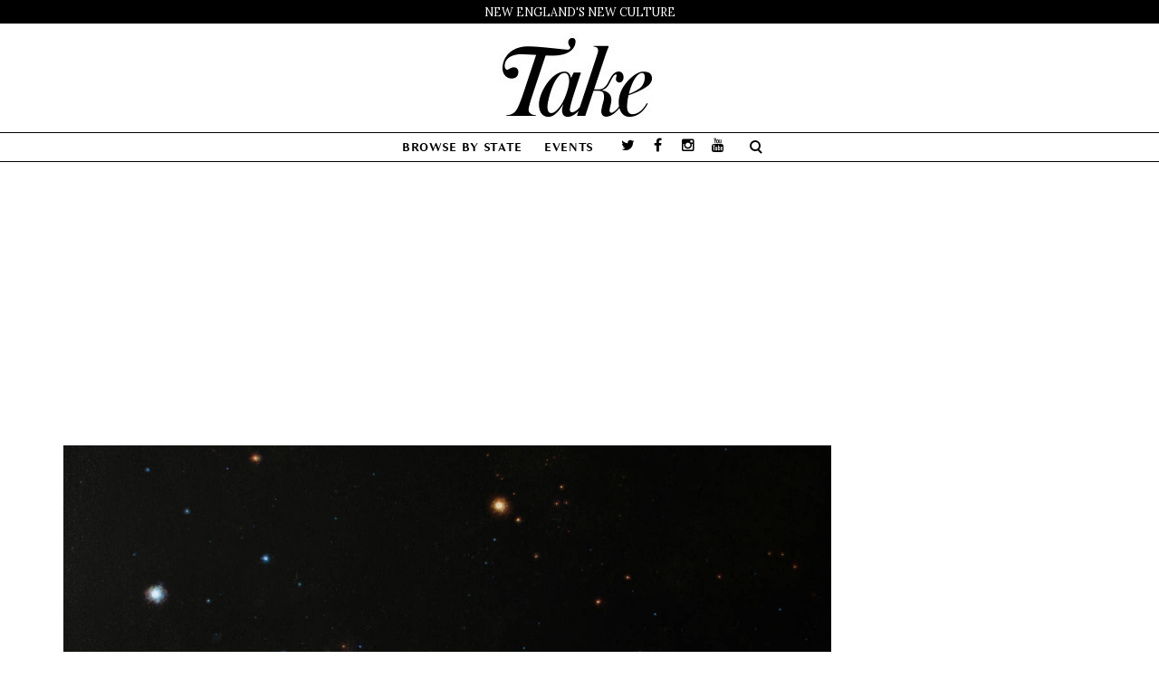

--- FILE ---
content_type: text/html; charset=UTF-8
request_url: https://thetakemagazine.com/jason-werner-artist/
body_size: 11829
content:
<!DOCTYPE html>
<html lang="en-US" xmlns:fb="http://ogp.me/ns/fb#" xmlns:addthis="http://www.addthis.com/help/api-spec"  prefix="og: http://ogp.me/ns#">
    <head>
        <meta charset="UTF-8" />
        <title>Jason Werner: Hartford&#039;s Star Painter | Take Magazine</title>
        <meta content="width=device-width, initial-scale=1.0" name="viewport">
        <meta name="p:domain_verify" content="55249c5e8d32c0a1a231422ccf049b68" />
        <meta property="fb:pages" content="264183836954111" />
        <link rel="pingback" href="https://thetakemagazine.com/xmlrpc.php" />			
			<!-- Facebook Pixel Code -->
			<script>
			!function(f,b,e,v,n,t,s){if(f.fbq)return;n=f.fbq=function(){n.callMethod?
			n.callMethod.apply(n,arguments):n.queue.push(arguments)};if(!f._fbq)f._fbq=n;
			n.push=n;n.loaded=!0;n.version='2.0';n.queue=[];t=b.createElement(e);t.async=!0;
			t.src=v;s=b.getElementsByTagName(e)[0];s.parentNode.insertBefore(t,s)}(window,
			document,'script','https://connect.facebook.net/en_US/fbevents.js');
								fbq('init', '107219599976407');
						
			fbq('track', 'PageView');
			</script>
			<noscript><img height="1" width="1" style="display:none"
			src="https://www.facebook.com/tr?id=107219599976407&ev=PageView&noscript=1"
			/></noscript>
			<!-- DO NOT MODIFY -->
			<!-- End Facebook Pixel Code -->
			
			
<!-- This site is optimized with the Yoast SEO plugin v3.3.4 - https://yoast.com/wordpress/plugins/seo/ -->
<meta name="description" content="Influenced by transcendentalists and Carl Sagan, Connecticut artist Jason Werner creates immersive paintings of the night sky."/>
<meta name="robots" content="noodp"/>
<link rel="canonical" href="https://thetakemagazine.com/jason-werner-artist/" />
<meta property="og:locale" content="en_US" />
<meta property="og:type" content="article" />
<meta property="og:title" content="Jason Werner: Hartford&#039;s Star Painter | Take Magazine" />
<meta property="og:description" content="Influenced by transcendentalists and Carl Sagan, Connecticut artist Jason Werner creates immersive paintings of the night sky." />
<meta property="og:url" content="https://thetakemagazine.com/jason-werner-artist/" />
<meta property="og:site_name" content="Take Magazine" />
<meta property="article:publisher" content="https://www.facebook.com/thetakemagazine/" />
<meta property="article:tag" content="EBK Gallery" />
<meta property="article:tag" content="Hartford Connecticut" />
<meta property="article:tag" content="Hubble Space telescope" />
<meta property="article:tag" content="Jason Werner" />
<meta property="article:tag" content="John Boudreau" />
<meta property="article:section" content="Connecticut" />
<meta property="article:published_time" content="2017-07-11T07:04:08-05:00" />
<meta property="article:modified_time" content="2017-07-06T14:09:15-05:00" />
<meta property="og:updated_time" content="2017-07-06T14:09:15-05:00" />
<meta property="og:image" content="https://thetakemagazine.com/wp-content/uploads/2017/06/resized.werner-starfield-4-detail.jpg" />
<meta property="og:image:width" content="1200" />
<meta property="og:image:height" content="800" />
<meta name="twitter:card" content="summary_large_image" />
<meta name="twitter:description" content="Influenced by transcendentalists and Carl Sagan, Connecticut artist Jason Werner creates immersive paintings of the night sky." />
<meta name="twitter:title" content="Jason Werner: Hartford&#039;s Star Painter | Take Magazine" />
<meta name="twitter:site" content="@takemagazine" />
<meta name="twitter:image" content="https://thetakemagazine.com/wp-content/uploads/2017/06/resized.werner-starfield-4-detail.jpg" />
<meta name="twitter:creator" content="@takemagazine" />
<!-- / Yoast SEO plugin. -->

<link rel='dns-prefetch' href='//s7.addthis.com' />
<link rel='dns-prefetch' href='//s.w.org' />
<link rel="alternate" type="application/rss+xml" title="Take Magazine &raquo; Feed" href="https://thetakemagazine.com/feed/" />
<link rel="alternate" type="application/rss+xml" title="Take Magazine &raquo; Comments Feed" href="https://thetakemagazine.com/comments/feed/" />
<link rel="alternate" type="application/rss+xml" title="Take Magazine &raquo; Hartford&#8217;s Star Painter Comments Feed" href="https://thetakemagazine.com/jason-werner-artist/feed/" />
		<script type="text/javascript">
			window._wpemojiSettings = {"baseUrl":"https:\/\/s.w.org\/images\/core\/emoji\/11\/72x72\/","ext":".png","svgUrl":"https:\/\/s.w.org\/images\/core\/emoji\/11\/svg\/","svgExt":".svg","source":{"concatemoji":"https:\/\/thetakemagazine.com\/wp-includes\/js\/wp-emoji-release.min.js"}};
			!function(e,a,t){var n,r,o,i=a.createElement("canvas"),p=i.getContext&&i.getContext("2d");function s(e,t){var a=String.fromCharCode;p.clearRect(0,0,i.width,i.height),p.fillText(a.apply(this,e),0,0);e=i.toDataURL();return p.clearRect(0,0,i.width,i.height),p.fillText(a.apply(this,t),0,0),e===i.toDataURL()}function c(e){var t=a.createElement("script");t.src=e,t.defer=t.type="text/javascript",a.getElementsByTagName("head")[0].appendChild(t)}for(o=Array("flag","emoji"),t.supports={everything:!0,everythingExceptFlag:!0},r=0;r<o.length;r++)t.supports[o[r]]=function(e){if(!p||!p.fillText)return!1;switch(p.textBaseline="top",p.font="600 32px Arial",e){case"flag":return s([55356,56826,55356,56819],[55356,56826,8203,55356,56819])?!1:!s([55356,57332,56128,56423,56128,56418,56128,56421,56128,56430,56128,56423,56128,56447],[55356,57332,8203,56128,56423,8203,56128,56418,8203,56128,56421,8203,56128,56430,8203,56128,56423,8203,56128,56447]);case"emoji":return!s([55358,56760,9792,65039],[55358,56760,8203,9792,65039])}return!1}(o[r]),t.supports.everything=t.supports.everything&&t.supports[o[r]],"flag"!==o[r]&&(t.supports.everythingExceptFlag=t.supports.everythingExceptFlag&&t.supports[o[r]]);t.supports.everythingExceptFlag=t.supports.everythingExceptFlag&&!t.supports.flag,t.DOMReady=!1,t.readyCallback=function(){t.DOMReady=!0},t.supports.everything||(n=function(){t.readyCallback()},a.addEventListener?(a.addEventListener("DOMContentLoaded",n,!1),e.addEventListener("load",n,!1)):(e.attachEvent("onload",n),a.attachEvent("onreadystatechange",function(){"complete"===a.readyState&&t.readyCallback()})),(n=t.source||{}).concatemoji?c(n.concatemoji):n.wpemoji&&n.twemoji&&(c(n.twemoji),c(n.wpemoji)))}(window,document,window._wpemojiSettings);
		</script>
		<style type="text/css">
img.wp-smiley,
img.emoji {
	display: inline !important;
	border: none !important;
	box-shadow: none !important;
	height: 1em !important;
	width: 1em !important;
	margin: 0 .07em !important;
	vertical-align: -0.1em !important;
	background: none !important;
	padding: 0 !important;
}
</style>
<link rel='stylesheet' id='header-0-css'  href='https://thetakemagazine.com/wp-content/mmr/cdfa0cac-1700067479.css' type='text/css' media='all' />
<link rel='stylesheet' id='header-1-css'  href='https://thetakemagazine.com/wp-content/mmr/1f9704eb-1700069838.css' type='text/css' media='all' />
<link rel='stylesheet' id='header-2-css'  href='https://thetakemagazine.com/wp-content/mmr/fbd02545-1700069838.css' type='text/css' media='all' />
<!-- This site uses the Google Analytics by MonsterInsights plugin v5.5 - Universal enabled - https://www.monsterinsights.com/ -->
<script type="text/javascript">
	(function(i,s,o,g,r,a,m){i['GoogleAnalyticsObject']=r;i[r]=i[r]||function(){
		(i[r].q=i[r].q||[]).push(arguments)},i[r].l=1*new Date();a=s.createElement(o),
		m=s.getElementsByTagName(o)[0];a.async=1;a.src=g;m.parentNode.insertBefore(a,m)
	})(window,document,'script','//www.google-analytics.com/analytics.js','__gaTracker');

	__gaTracker('create', 'UA-58350427-1', 'auto');
	__gaTracker('set', 'forceSSL', true);
	__gaTracker('send','pageview');

</script>
<!-- / Google Analytics by MonsterInsights -->
<script type='text/javascript' src='https://thetakemagazine.com/wp-content/mmr/2e400f79-1700069837.js'></script>
<script type='text/javascript' src='https://thetakemagazine.com/wp-content/mmr/b82f24ab-1700069838.js'></script>
<script type='text/javascript'>
/* <![CDATA[ */
var _wpmejsSettings = {"pluginPath":"\/wp-includes\/js\/mediaelement\/","classPrefix":"mejs-","stretching":"responsive"};
/* ]]> */
</script>
<script type='text/javascript' src='https://thetakemagazine.com/wp-content/mmr/2efc05ff-1700069838.js'></script>
<link rel='https://api.w.org/' href='https://thetakemagazine.com/wp-json/' />
<link rel="EditURI" type="application/rsd+xml" title="RSD" href="https://thetakemagazine.com/xmlrpc.php?rsd" />
<link rel="wlwmanifest" type="application/wlwmanifest+xml" href="https://thetakemagazine.com/wp-includes/wlwmanifest.xml" /> 
<meta name="generator" content="WordPress 4.9.18" />
<link rel='shortlink' href='https://thetakemagazine.com/?p=11312' />
<link rel="alternate" type="application/json+oembed" href="https://thetakemagazine.com/wp-json/oembed/1.0/embed?url=https%3A%2F%2Fthetakemagazine.com%2Fjason-werner-artist%2F" />
<link rel="alternate" type="text/xml+oembed" href="https://thetakemagazine.com/wp-json/oembed/1.0/embed?url=https%3A%2F%2Fthetakemagazine.com%2Fjason-werner-artist%2F&#038;format=xml" />
			<meta property="fb:pages" content="264183836954111" />
			<style type="text/css"></style>		<style type="text/css">.recentcomments a{display:inline !important;padding:0 !important;margin:0 !important;}</style>
		<meta name="generator" content="Powered by Visual Composer - drag and drop page builder for WordPress."/>
<!--[if lte IE 9]><link rel="stylesheet" type="text/css" href="https://thetakemagazine.com/wp-content/plugins/js_composer/assets/css/vc_lte_ie9.min.css" media="screen"><![endif]--><!--[if IE  8]><link rel="stylesheet" type="text/css" href="https://thetakemagazine.com/wp-content/plugins/js_composer/assets/css/vc-ie8.min.css" media="screen"><![endif]--><link rel="amphtml" href="https://thetakemagazine.com/jason-werner-artist/amp/" /><meta name="generator" content="Powered by Slider Revolution 5.2.6 - responsive, Mobile-Friendly Slider Plugin for WordPress with comfortable drag and drop interface." />
<script async='async' src='https://www.googletagservices.com/tag/js/gpt.js'></script>
<script>
  var googletag = googletag || {};
  googletag.cmd = googletag.cmd || [];
</script>

<script>
  googletag.cmd.push(function() {
    googletag.defineSlot('/52147863/subpage970x250', [970, 250], 'div-gpt-ad-1496077968222-0').addService(googletag.pubads());
    googletag.defineSlot('/52147863/subpage300x600', [300, 600], 'div-gpt-ad-1496077968222-1').addService(googletag.pubads());
    googletag.defineSlot('/52147863/subpage300x250', [300, 250], 'div-gpt-ad-1496077968222-2').addService(googletag.pubads());
    googletag.defineSlot('/52147863/subpage300x250-unit2', [300, 250], 'div-gpt-ad-1496077968222-3').addService(googletag.pubads());
    googletag.defineSlot('/52147863/sp-300x250-unit3', [300, 250], 'div-gpt-ad-1496077968222-4').addService(googletag.pubads());
    googletag.pubads().enableSingleRequest();
    googletag.enableServices();
  });
</script>
<link rel="icon" href="https://thetakemagazine.com/wp-content/uploads/2016/07/cropped-TakeFav-2-32x32.png" sizes="32x32" />
<link rel="icon" href="https://thetakemagazine.com/wp-content/uploads/2016/07/cropped-TakeFav-2-192x192.png" sizes="192x192" />
<link rel="apple-touch-icon-precomposed" href="https://thetakemagazine.com/wp-content/uploads/2016/07/cropped-TakeFav-2-180x180.png" />
<meta name="msapplication-TileImage" content="https://thetakemagazine.com/wp-content/uploads/2016/07/cropped-TakeFav-2-270x270.png" />
<link href="//fonts.googleapis.com/css?family=Lora:400,700%7CPlayfair+Display:400%7COverlock:400&amp;subset=latin,latin,latin" rel="stylesheet" type="text/css"><link rel="stylesheet" type="text/css" href="https://thetakemagazine.com/wp-content/uploads/lambda/stack-65.css"><style type="text/css" media="screen">.header-logo-center-menu-below .navbar-brand:hover {
  opacity: 1;
}

div.aligncenter {
    max-width: 100%;
}
div.alignright, div.alignleft {
    max-width: 100%;
}</style><noscript><style type="text/css"> .wpb_animate_when_almost_visible { opacity: 1; }</style></noscript>    </head>
    <body class="post-template-default single single-post postid-11312 single-format-standard custom-background pace-on pace-minimal wpb-js-composer js-comp-ver-4.12 vc_responsive">
        <div class="pace-overlay"></div>
        <div class="top-bar ">
    <div class="container">
        <div class="top top-left">
            <div id="text-11" class="sidebar-widget text-left small-screen-center widget_text"><h3 class="sidebar-header">New England&#8217;s New Culture</h3>			<div class="textwidget">New England's New Culture</div>
		</div>        </div>
        <div class="top top-right">
                    </div>
    </div>
</div>
<div id="masthead" class="menu navbar navbar-static-top header-logo-center-menu-below oxy-mega-menu navbar-not-sticky  text-caps" role="banner">
    <div class="logo-navbar container-logo">
        <div class="container">
            <div class="navbar-header">
                <button type="button" class="navbar-toggle collapsed" data-toggle="collapse" data-target=".main-navbar">
                    <span class="icon-bar"></span>
                    <span class="icon-bar"></span>
                    <span class="icon-bar"></span>
                </button>
                <a href="https://thetakemagazine.com" class="navbar-brand">
            <img src="https://thetakemagazine.com/wp-content/uploads/2016/06/TakeLogoSmaller2.jpg" alt="Take Magazine">
        </a>
                <div class="logo-sidebar">
                                    </div>
            </div>
        </div>
    </div>
    <div class="container">
        <div class="nav-container clearfix">
            <nav class="collapse navbar-collapse main-navbar" role="navigation">
                <div class="menu-container"><ul id="menu-main" class="nav navbar-nav"><li id="menu-item-600" class="menu-item menu-item-type-taxonomy menu-item-object-category menu-item-has-children menu-item-600 dropdown"><a href="#" data-toggle="dropdown" class="dropdown-toggle">Browse by State</a><ul role="menu" class="dropdown-menu dropdown-menu-left">	<li id="menu-item-14447" class="menu-item menu-item-type-taxonomy menu-item-object-category current-post-ancestor current-menu-parent current-post-parent menu-item-14447"><a href="https://thetakemagazine.com/category/connecticut/">Connecticut</a></li>
	<li id="menu-item-14448" class="menu-item menu-item-type-taxonomy menu-item-object-category menu-item-14448"><a href="https://thetakemagazine.com/category/maine/">Maine</a></li>
	<li id="menu-item-14445" class="menu-item menu-item-type-taxonomy menu-item-object-category menu-item-14445"><a href="https://thetakemagazine.com/category/massachusetts/">Massachusetts</a></li>
	<li id="menu-item-14450" class="menu-item menu-item-type-taxonomy menu-item-object-category menu-item-14450"><a href="https://thetakemagazine.com/category/new-hampshire/">New Hampshire</a></li>
	<li id="menu-item-14449" class="menu-item menu-item-type-taxonomy menu-item-object-category menu-item-14449"><a href="https://thetakemagazine.com/category/rhode-island/">Rhode Island</a></li>
	<li id="menu-item-14446" class="menu-item menu-item-type-taxonomy menu-item-object-category menu-item-14446"><a href="https://thetakemagazine.com/category/vermont/">Vermont</a></li>
	<li id="menu-item-14451" class="menu-item menu-item-type-taxonomy menu-item-object-category menu-item-14451"><a href="https://thetakemagazine.com/category/new-england/">New England</a></li>
</ul>
</li>
<li id="menu-item-309" class="menu-item menu-item-type-post_type menu-item-object-page menu-item-309"><a href="https://thetakemagazine.com/events/">Events</a></li>
</ul></div><div class="menu-sidebar">
    <div id="oxywidgetsocial-6" class="sidebar-widget  widget_social"><ul class="unstyled inline social-icons social-simple social-normal"><li><a target="_blank" data-iconcolor="#00acee" href="https://twitter.com/TakeMagazine"><i class="fa fa-twitter"></i></a></li><li><a target="_blank" data-iconcolor="#3b5998" href="https://www.facebook.com/thetakemagazine/"><i class="fa fa-facebook"></i></a></li><li><a target="_blank" data-iconcolor="#634d40" href="https://www.instagram.com/takemagazine/"><i class="fa fa-instagram"></i></a></li><li><a target="_blank" data-iconcolor="#c4302b" href="https://www.youtube.com/c/Thetakemagazine"><i class="fa fa-youtube"></i></a></li></ul></div><div class="sidebar-widget widget_search"><div class="top-search"><form role="search" method="get" id="searchform" action="https://thetakemagazine.com/"><div class="input-group"><input type="text" value="" name="s" id="s" class="form-control" placeholder="Search"/><span class="input-group-btn"><button class="btn btn-primary" type="submit" id="searchsubmit" value="Search"><i class="fa fa-search"></i></button></span></div></form><a class="search-trigger"></a><b class="search-close"></b></div></div></div>
            </nav>
        </div>
    </div>
</div>        <div id="content" role="main">
<div style="text-align: center; margin-top: 20px; " class="theta-desktop-subpage-before-post" id="theta-203276856"><!-- /52147863/subpage970x250 -->
<div id='div-gpt-ad-1496077968222-0' style='height:250px; width:970px; margin:0 auto;'>
<script>
googletag.cmd.push(function() { googletag.display('div-gpt-ad-1496077968222-0'); });
</script>
</div></div><br />
<section class="section  text-normal section-text-no-shadow section-inner-no-shadow section-normal section-opaque" >
    
    <div class="background-overlay grid-overlay-0 " style="background-color: rgba(255,255,255,1);"></div>

    <div class="container container-vertical-default">
        <div class="row vertical-default">
            <header class="blog-header small-screen-center text-normal col-md-12">
    <h1 class="text-left  element-top-20 element-bottom-20 text-normal normal light" data-os-animation="none" data-os-animation-delay="0s" >
    </h1>    
</header>



        </div>
    </div>
</section><section class="section">
    <div class="container">
        <div class="row element-top-50 element-bottom-50">
            <div class="col-md-9 blog-list-layout-normal">
                <article id="post-11312" class="post-11312 post type-post status-publish format-standard has-post-thumbnail hentry category-connecticut tag-ebk-gallery tag-hartford-connecticut tag-hubble-space-telescope tag-jason-werner tag-john-boudreau">
    
            <div class="post-media">
            <div class="figure fade-in text-center figcaption-middle">
    <a href="https://thetakemagazine.com/wp-content/uploads/2017/06/resized.werner-starfield-4-detail.jpg" class="figure-image magnific">
                    <img width="1200" height="800" src="https://thetakemagazine.com/wp-content/uploads/2017/06/resized.werner-starfield-4-detail.jpg" class="attachment-full size-full wp-post-image" alt="Hartford&#8217;s Star Painter" srcset="https://thetakemagazine.com/wp-content/uploads/2017/06/resized.werner-starfield-4-detail.jpg 1200w, https://thetakemagazine.com/wp-content/uploads/2017/06/resized.werner-starfield-4-detail-300x200.jpg 300w, https://thetakemagazine.com/wp-content/uploads/2017/06/resized.werner-starfield-4-detail-768x512.jpg 768w, https://thetakemagazine.com/wp-content/uploads/2017/06/resized.werner-starfield-4-detail-1024x683.jpg 1024w, https://thetakemagazine.com/wp-content/uploads/2017/06/resized.werner-starfield-4-detail-600x400.jpg 600w" sizes="(max-width: 1200px) 100vw, 1200px" />                <div class="figure-overlay">
            <div class="figure-overlay-container">
                <div class="figure-caption">
                    <span class="figure-overlay-icons">
                        <i class="icon-plus"></i>
                    </span>
                </div>
            </div>
        </div>
    </a>
</div>        </div>
    
            <header class="post-head small-screen-center">
            <h1 class="post-title">
            Hartford&#8217;s Star Painter        </h1>
    
            <div class="post-details">
    <span class="post-date">
        <i class="icon-clock"></i>
        July 11, 2017    </span>
    <span class="post-author">
        <i class="icon-head"></i>
                  <a href="https://thetakemagazine.com/author/john-boudreau/" title="Posts by John Boudreau" class="author url fn" rel="author">John Boudreau</a>            </span>
    <span class="post-category">
        <i class="icon-clipboard"></i>
        <a href="https://thetakemagazine.com/category/connecticut/" rel="tag">Connecticut</a>    </span>
</div>
    </header>    
    <div class="post-body">
        <!-- AddThis Share Buttons above via filter on the_content -->
<div class="at-above-post" data-url="https://thetakemagazine.com/jason-werner-artist/" data-title="Hartford&amp;#8217;s Star Painter"></div><p><em>Influenced by transcendentalists and Carl Sagan, Connecticut artist Jason Werner creates immersive paintings of the night sky.</em></p>
<p>In his studio, <a href="http://jasonwernerart.com" onclick="__gaTracker('send', 'event', 'outbound-article', 'http://jasonwernerart.com', 'Jason Werner');" target="_blank" rel="noopener">Jason Werner</a> is surrounded by stars. The walls contain his paintings of the night sky and deep space, subjects that have fascinated the artist for decades. Several of his latest works, entitled <em>Starfield 3-6</em>, were recently displayed at <a href="http://ebkgallery.com/" onclick="__gaTracker('send', 'event', 'outbound-article', 'http://ebkgallery.com/', 'EBK Gallery');" target="_blank" rel="noopener">EBK Gallery</a> in Hartford.</p>
<p>Werner has been drawing since a young age. From the beginning, he says, “the simple act of making black dots on white paper was fascinating to me.” Transfixed by deep field images from the <a href="http://hubblesite.org/" onclick="__gaTracker('send', 'event', 'outbound-article', 'http://hubblesite.org/', 'Hubble Space telescope');" target="_blank" rel="noopener">Hubble Space telescope</a>, he has worked to capture scenes at the furthest limit of human perception. Like the those images, his Starfield paintings at first seem deceptively simple: points of color on a dark background.</p>
<p>Yet it is immediately apparent that these works aren’t meant to reproduce photographs. These large, mesmerizing canvases possess an incredible depth of field and a subtle variance in color. More than simple documents of far-off places, they are human creations that capture a sense of wonder.</p>
<div id="attachment_11315" style="width: 1210px" class="wp-caption alignnone"><img class="size-full wp-image-11315" src="https://thetakemagazine.com/wp-content/uploads/2017/06/resized.werner-starfield-opening-2.jpg" alt="EBK Gallery owner Eric SSS with Jason Werner, Starfield series" width="1200" height="800" srcset="https://thetakemagazine.com/wp-content/uploads/2017/06/resized.werner-starfield-opening-2.jpg 1200w, https://thetakemagazine.com/wp-content/uploads/2017/06/resized.werner-starfield-opening-2-300x200.jpg 300w, https://thetakemagazine.com/wp-content/uploads/2017/06/resized.werner-starfield-opening-2-768x512.jpg 768w, https://thetakemagazine.com/wp-content/uploads/2017/06/resized.werner-starfield-opening-2-1024x683.jpg 1024w, https://thetakemagazine.com/wp-content/uploads/2017/06/resized.werner-starfield-opening-2-600x400.jpg 600w" sizes="(max-width: 1200px) 100vw, 1200px" /><p class="wp-caption-text">EBK Gallery owner Eric Ben-Kiki with Jason Werner, Starfield series</p></div>
<p>This quality was what attracted EBK Gallery owner Eric Ben-Kiki to the works. “There’s a pretty cool substance to them,” he says. “They’re very minimal, but very dense.” The paintings seemed to exert a gravitational pull in the gallery, frequently drawing viewers in off the street. Ben-Kiki, a pioneer in the Hartford gallery scene, amplified this effect by keeping the pieces lit until midnight each evening.</p>
<p><em>Starfield 3-6</em> may or may not contain identifiable parts of the night sky—though viewers looking for Orion or the Big Dipper will come up short. “I want people to kind of not know where they are in the sky,” Werner says. He believes this disorientation emphasizes the images’ abstract nature, which helps viewers focus on the spaces in between the points of color.</p>
<p>Although the subjects of the Starfield paintings are light years away, New England remains the center of Werner’s creative universe. He thrives on proximity to the natural environments that shaped writers like Emerson and Thoreau, and these places not only fuel his creativity, but also directly inform his landscapes.</p>
<div id="attachment_11316" style="width: 1210px" class="wp-caption alignnone"><img class="size-full wp-image-11316" src="https://thetakemagazine.com/wp-content/uploads/2017/06/resized.werner-twisting-trees-rocks.jpg" alt="" width="1200" height="932" srcset="https://thetakemagazine.com/wp-content/uploads/2017/06/resized.werner-twisting-trees-rocks.jpg 1200w, https://thetakemagazine.com/wp-content/uploads/2017/06/resized.werner-twisting-trees-rocks-300x233.jpg 300w, https://thetakemagazine.com/wp-content/uploads/2017/06/resized.werner-twisting-trees-rocks-768x596.jpg 768w, https://thetakemagazine.com/wp-content/uploads/2017/06/resized.werner-twisting-trees-rocks-1024x795.jpg 1024w" sizes="(max-width: 1200px) 100vw, 1200px" /><p class="wp-caption-text">Twisting Trees Rocks, Jason Werner</p></div>
<p>Unlike his long-standing fascination with the cosmos, it took Werner years to find his own path to painting landscapes. It was only when he began working on fully abstracted pieces alongside his landscapes that he felt a unique approach develop. The two styles began to gradually merge until, according to Werner, “I felt it was me on the canvas.” Thick underbrush and choked trails are palpable in his landscapes, which feature slashing, angular strokes and muted palettes. The scenes are often unruly, which Werner says is part of his goal. “I like chaos,” he says. Werner plans to exhibit some landscapes in November at a show at <a href="http://www.nwcc.edu/" onclick="__gaTracker('send', 'event', 'outbound-article', 'http://www.nwcc.edu/', 'Northwestern Community College');" target="_blank" rel="noopener">Northwestern Community College</a> in Winsted, Connecticut.</p>
<p>It’s perhaps fitting that so much of Werner’s work deals with celestial and terrestrial themes, as his paintings provide an apt encapsulation of the artist himself—feet firmly planted in New England, but reaching for the stars.</p>
<h5>Jason Werner&#8211;artist<br />
<a href="http://jasonwernerart.com" onclick="__gaTracker('send', 'event', 'outbound-article', 'http://jasonwernerart.com', 'Website');" target="_blank" rel="noopener">Website</a><br />
<a href="http://facebook.com/jason.werner.art" onclick="__gaTracker('send', 'event', 'outbound-article', 'http://facebook.com/jason.werner.art', 'Facebook');" target="_blank" rel="noopener">Facebook</a><br />
<a href="http://instagram.com/jasonwernerart" onclick="__gaTracker('send', 'event', 'outbound-article', 'http://instagram.com/jasonwernerart', 'Instagram');" target="_blank" rel="noopener">Instagram</a></h5>
<h5>Top image: Starfield 4, Jason Werner, photo courtesy of Jason Werner</h5>
<!-- AddThis Share Buttons below via filter on the_content -->
<div class="at-below-post" data-url="https://thetakemagazine.com/jason-werner-artist/" data-title="Hartford&amp;#8217;s Star Painter"></div><!-- AddThis Share Buttons generic via filter on the_content -->
<!-- AddThis Related Posts below via filter on the_content -->
<div class="at-below-post-recommended" ></div><!-- AddThis Related Posts generic via filter on the_content -->
    </div>

        

<div class="row">
    <div class="col-md-8">
        <div class="small-screen-center post-extras">
            <div class="post-tags">
                                    <a href="https://thetakemagazine.com/tag/ebk-gallery/" rel="tag">EBK Gallery</a> <a href="https://thetakemagazine.com/tag/hartford-connecticut/" rel="tag">Hartford Connecticut</a> <a href="https://thetakemagazine.com/tag/hubble-space-telescope/" rel="tag">Hubble Space telescope</a> <a href="https://thetakemagazine.com/tag/jason-werner/" rel="tag">Jason Werner</a> <a href="https://thetakemagazine.com/tag/john-boudreau/" rel="tag">John Boudreau</a>                            </div>
        </div>
    </div>

    </div>

    <span class="hide"><span class="author vcard"><span class="fn">Janet Reynolds</span></span><span class="entry-title">Hartford&#8217;s Star Painter</span><time class="entry-date updated" datetime="2017-07-11T07:04:08+00:00">07.11.2017</time></span></article>
<nav id="nav-below" class="post-navigation">
    <ul class="pager">
                    <li class="previous">
                <a class="btn btn-primary btn-icon btn-icon-left" rel="prev" href="https://thetakemagazine.com/salt-supply-provincetown/">
                    <i class="fa fa-angle-left"></i>
                    Previous                </a>
            </li>
                            <li class="next">
                <a class="btn btn-primary btn-icon btn-icon-right" rel="next" href="https://thetakemagazine.com/may-babcock-papermaking/">
                    Next                    <i class="fa fa-angle-right"></i>
                </a>
            </li>
            </ul>
</nav><!-- nav-below -->
<section class="post-related text-left">
    <header class="post-related-head">
        <h3 class="post-related-title">Related Posts</h3>
    </header>
    <div class="row">
                    <div class="col-md-4 col-sm-4">
                <article id="post-16007" class="post-grid element-bottom-20 text-left">
            <a href="https://thetakemagazine.com/amanda-hawkins-artist/">
            <img width="1200" height="800" src="https://thetakemagazine.com/wp-content/uploads/2017/12/Take_PleinAire_Maudslay-State-Park-hero.jpg" class="attachment-full size-full wp-post-image" alt="Amanda Hawkins, Plein Aire_Maudslay State Park hero" srcset="https://thetakemagazine.com/wp-content/uploads/2017/12/Take_PleinAire_Maudslay-State-Park-hero.jpg 1200w, https://thetakemagazine.com/wp-content/uploads/2017/12/Take_PleinAire_Maudslay-State-Park-hero-300x200.jpg 300w, https://thetakemagazine.com/wp-content/uploads/2017/12/Take_PleinAire_Maudslay-State-Park-hero-768x512.jpg 768w, https://thetakemagazine.com/wp-content/uploads/2017/12/Take_PleinAire_Maudslay-State-Park-hero-1024x683.jpg 1024w, https://thetakemagazine.com/wp-content/uploads/2017/12/Take_PleinAire_Maudslay-State-Park-hero-600x400.jpg 600w" sizes="(max-width: 1200px) 100vw, 1200px" />        </a>
        <div class="post-grid-content">
        <h3 class="post-grid-content-title">
            <a href="https://thetakemagazine.com/amanda-hawkins-artist/">
                Heart/Land            </a>
        </h3>
        <p>Amanda Hawkins uses the power of place to unlock emotion in her abstracted landscapes inspired by the New England coastline.</p>
        <div class="post-grid-content-footer">
                           John Boudreau,
                        December 21, 2017        </div>
    </div>
</article>
            </div>
                    <div class="col-md-4 col-sm-4">
                <article id="post-13729" class="post-grid element-bottom-20 text-left">
            <a href="https://thetakemagazine.com/laurin-macios/">
            <img width="1200" height="800" src="https://thetakemagazine.com/wp-content/uploads/2017/09/hero.take-macios-1-headshot.jpg" class="attachment-full size-full wp-post-image" alt="Laurin Macios, Mass poetry" srcset="https://thetakemagazine.com/wp-content/uploads/2017/09/hero.take-macios-1-headshot.jpg 1200w, https://thetakemagazine.com/wp-content/uploads/2017/09/hero.take-macios-1-headshot-300x200.jpg 300w, https://thetakemagazine.com/wp-content/uploads/2017/09/hero.take-macios-1-headshot-768x512.jpg 768w, https://thetakemagazine.com/wp-content/uploads/2017/09/hero.take-macios-1-headshot-1024x683.jpg 1024w, https://thetakemagazine.com/wp-content/uploads/2017/09/hero.take-macios-1-headshot-600x400.jpg 600w" sizes="(max-width: 1200px) 100vw, 1200px" />        </a>
        <div class="post-grid-content">
        <h3 class="post-grid-content-title">
            <a href="https://thetakemagazine.com/laurin-macios/">
                Poetic Structure            </a>
        </h3>
        <p>Laurin Macios, the first executive director of Mass Poetry, a non-profit for poets and readers alike, has big plans for words.</p>
        <div class="post-grid-content-footer">
                           John Boudreau,
                        October 3, 2017        </div>
    </div>
</article>
            </div>
                    <div class="col-md-4 col-sm-4">
                <article id="post-12781" class="post-grid element-bottom-20 text-left">
            <a href="https://thetakemagazine.com/rob-ruggiero-theaterworks/">
            <img width="1200" height="800" src="https://thetakemagazine.com/wp-content/uploads/2017/08/hero.ChristianeNoll-DavidHarris.jpg" class="attachment-full size-full wp-post-image" alt="Rob Ruggiero, ChristianeNoll-DavidHarris, Next to Normal" srcset="https://thetakemagazine.com/wp-content/uploads/2017/08/hero.ChristianeNoll-DavidHarris.jpg 1200w, https://thetakemagazine.com/wp-content/uploads/2017/08/hero.ChristianeNoll-DavidHarris-300x200.jpg 300w, https://thetakemagazine.com/wp-content/uploads/2017/08/hero.ChristianeNoll-DavidHarris-768x512.jpg 768w, https://thetakemagazine.com/wp-content/uploads/2017/08/hero.ChristianeNoll-DavidHarris-1024x683.jpg 1024w, https://thetakemagazine.com/wp-content/uploads/2017/08/hero.ChristianeNoll-DavidHarris-600x400.jpg 600w" sizes="(max-width: 1200px) 100vw, 1200px" />        </a>
        <div class="post-grid-content">
        <h3 class="post-grid-content-title">
            <a href="https://thetakemagazine.com/rob-ruggiero-theaterworks/">
                The Man Behind the Curtain            </a>
        </h3>
        <p>Artistic Director Rob Ruggiero is one reason Hartford&#8217;s TheaterWorks has been a star in regional theater in New England.</p>
        <div class="post-grid-content-footer">
                           Mark G. Auerbach,
                        September 19, 2017        </div>
    </div>
</article>
            </div>
            </div>
</section>
            </div>
            <div class="col-md-3 sidebar">
                <div class="sidebar-widget  theta-widget"><div style="text-align: center; margin-bottom: 20px; " id="theta-926106253"><!-- /52147863/subpage300x600 -->
<div id='div-gpt-ad-1496077968222-1' style='height:600px; width:300px; margin: 0 auto;'>
<script>
googletag.cmd.push(function() { googletag.display('div-gpt-ad-1496077968222-1'); });
</script>
</div></div></div><div class="sidebar-widget  theta-widget"><div style="text-align: center; margin-bottom: 20px; " id="theta-1542925986"><!-- /52147863/subpage300x250 -->
<div id='div-gpt-ad-1496077968222-2' style='height:250px; width:300px; margin: 0 auto;'>
<script>
googletag.cmd.push(function() { googletag.display('div-gpt-ad-1496077968222-2'); });
</script>
</div>
</div></div><div class="sidebar-widget  theta-widget"><div style="text-align: center; " id="theta-1006746763"><!-- /52147863/subpage300x250-unit2 -->
<div id='div-gpt-ad-1496077968222-3' style='height:250px; width:300px; margin: 0 auto;'>
<script>
googletag.cmd.push(function() { googletag.display('div-gpt-ad-1496077968222-3'); });
</script>
</div>
</div></div><div id="recent-posts-4" class="sidebar-widget  widget_recent_entries"><h3 class="sidebar-header">Recent posts</h3>            <ul>
                                            <li class="clearfix">
                    <div class="post-icon">
                        <a href="https://thetakemagazine.com/elmwood-productions-quick-takes/" title="Quick Takes: No Strings Attached">
                                                    <img width="150" height="150" src="https://thetakemagazine.com/wp-content/uploads/2017/12/Elmwood_small-150x150.jpg" class="attachment-thumbnail size-thumbnail wp-post-image" alt="Jon Bristol and friends at Elmwood Productions. Photo by Paul Specht" srcset="https://thetakemagazine.com/wp-content/uploads/2017/12/Elmwood_small-150x150.jpg 150w, https://thetakemagazine.com/wp-content/uploads/2017/12/Elmwood_small-600x600.jpg 600w, https://thetakemagazine.com/wp-content/uploads/2017/12/Elmwood_small-32x32.jpg 32w, https://thetakemagazine.com/wp-content/uploads/2017/12/Elmwood_small-50x50.jpg 50w, https://thetakemagazine.com/wp-content/uploads/2017/12/Elmwood_small-64x64.jpg 64w, https://thetakemagazine.com/wp-content/uploads/2017/12/Elmwood_small-96x96.jpg 96w, https://thetakemagazine.com/wp-content/uploads/2017/12/Elmwood_small-128x128.jpg 128w" sizes="(max-width: 150px) 100vw, 150px" />                                                </a>
                    </div>
                    <a href="https://thetakemagazine.com/elmwood-productions-quick-takes/" title="Quick Takes: No Strings Attached">Quick Takes: No Strings Attached</a>
                    <small class="post-date">
                                            </small>
                </li>
                                                <li class="clearfix">
                    <div class="post-icon">
                        <a href="https://thetakemagazine.com/ayumi-horie-potter/" title="Clay Date">
                                                    <img width="150" height="150" src="https://thetakemagazine.com/wp-content/uploads/2017/12/web_Ayumi-Horie_header-150x150.jpg" class="attachment-thumbnail size-thumbnail wp-post-image" alt="Finished Ayumi Horie pots. Photo by Aaron Flacke" srcset="https://thetakemagazine.com/wp-content/uploads/2017/12/web_Ayumi-Horie_header-150x150.jpg 150w, https://thetakemagazine.com/wp-content/uploads/2017/12/web_Ayumi-Horie_header-600x600.jpg 600w, https://thetakemagazine.com/wp-content/uploads/2017/12/web_Ayumi-Horie_header-32x32.jpg 32w, https://thetakemagazine.com/wp-content/uploads/2017/12/web_Ayumi-Horie_header-50x50.jpg 50w, https://thetakemagazine.com/wp-content/uploads/2017/12/web_Ayumi-Horie_header-64x64.jpg 64w, https://thetakemagazine.com/wp-content/uploads/2017/12/web_Ayumi-Horie_header-96x96.jpg 96w, https://thetakemagazine.com/wp-content/uploads/2017/12/web_Ayumi-Horie_header-128x128.jpg 128w" sizes="(max-width: 150px) 100vw, 150px" />                                                </a>
                    </div>
                    <a href="https://thetakemagazine.com/ayumi-horie-potter/" title="Clay Date">Clay Date</a>
                    <small class="post-date">
                                            </small>
                </li>
                                                <li class="clearfix">
                    <div class="post-icon">
                        <a href="https://thetakemagazine.com/wrong-brain-new-hampshire/" title="Quick Takes: Wrong Brain Is Right-On">
                                                    <img width="150" height="150" src="https://thetakemagazine.com/wp-content/uploads/2017/12/web.WB_.HEADER-150x150.jpg" class="attachment-thumbnail size-thumbnail wp-post-image" alt="Sam Paolini, Spring Bizaare, detail, Wrong Brain poster" srcset="https://thetakemagazine.com/wp-content/uploads/2017/12/web.WB_.HEADER-150x150.jpg 150w, https://thetakemagazine.com/wp-content/uploads/2017/12/web.WB_.HEADER-600x600.jpg 600w, https://thetakemagazine.com/wp-content/uploads/2017/12/web.WB_.HEADER-32x32.jpg 32w, https://thetakemagazine.com/wp-content/uploads/2017/12/web.WB_.HEADER-50x50.jpg 50w, https://thetakemagazine.com/wp-content/uploads/2017/12/web.WB_.HEADER-64x64.jpg 64w, https://thetakemagazine.com/wp-content/uploads/2017/12/web.WB_.HEADER-96x96.jpg 96w, https://thetakemagazine.com/wp-content/uploads/2017/12/web.WB_.HEADER-128x128.jpg 128w" sizes="(max-width: 150px) 100vw, 150px" />                                                </a>
                    </div>
                    <a href="https://thetakemagazine.com/wrong-brain-new-hampshire/" title="Quick Takes: Wrong Brain Is Right-On">Quick Takes: Wrong Brain Is Right-On</a>
                    <small class="post-date">
                                            </small>
                </li>
                                                <li class="clearfix">
                    <div class="post-icon">
                        <a href="https://thetakemagazine.com/cellist-laura-cetilia/" title="Positive Space">
                                                    <img width="150" height="150" src="https://thetakemagazine.com/wp-content/uploads/2017/12/web_LauraCetilia_HEADER-150x150.jpg" class="attachment-thumbnail size-thumbnail wp-post-image" alt="Laura Cetilia plays an in-store set at Blue Bag Records in Cambridge, Massachusetts. Photo by Natasha Moustache" srcset="https://thetakemagazine.com/wp-content/uploads/2017/12/web_LauraCetilia_HEADER-150x150.jpg 150w, https://thetakemagazine.com/wp-content/uploads/2017/12/web_LauraCetilia_HEADER-600x600.jpg 600w, https://thetakemagazine.com/wp-content/uploads/2017/12/web_LauraCetilia_HEADER-32x32.jpg 32w, https://thetakemagazine.com/wp-content/uploads/2017/12/web_LauraCetilia_HEADER-50x50.jpg 50w, https://thetakemagazine.com/wp-content/uploads/2017/12/web_LauraCetilia_HEADER-64x64.jpg 64w, https://thetakemagazine.com/wp-content/uploads/2017/12/web_LauraCetilia_HEADER-96x96.jpg 96w, https://thetakemagazine.com/wp-content/uploads/2017/12/web_LauraCetilia_HEADER-128x128.jpg 128w" sizes="(max-width: 150px) 100vw, 150px" />                                                </a>
                    </div>
                    <a href="https://thetakemagazine.com/cellist-laura-cetilia/" title="Positive Space">Positive Space</a>
                    <small class="post-date">
                                            </small>
                </li>
                                                <li class="clearfix">
                    <div class="post-icon">
                        <a href="https://thetakemagazine.com/misery-loves-co/" title="Cultivating Misery">
                                                    <img width="150" height="150" src="https://thetakemagazine.com/wp-content/uploads/2017/12/web_MLC_HEADER-150x150.jpg" class="attachment-thumbnail size-thumbnail wp-post-image" alt="For Misery Loves Co., Aaron Josinsky grows vegetables in his North Fork, Vermont garden that often end up on the menu, like in this Harvest Crudité. Photo by Dominic Perri" srcset="https://thetakemagazine.com/wp-content/uploads/2017/12/web_MLC_HEADER-150x150.jpg 150w, https://thetakemagazine.com/wp-content/uploads/2017/12/web_MLC_HEADER-600x600.jpg 600w, https://thetakemagazine.com/wp-content/uploads/2017/12/web_MLC_HEADER-32x32.jpg 32w, https://thetakemagazine.com/wp-content/uploads/2017/12/web_MLC_HEADER-50x50.jpg 50w, https://thetakemagazine.com/wp-content/uploads/2017/12/web_MLC_HEADER-64x64.jpg 64w, https://thetakemagazine.com/wp-content/uploads/2017/12/web_MLC_HEADER-96x96.jpg 96w, https://thetakemagazine.com/wp-content/uploads/2017/12/web_MLC_HEADER-128x128.jpg 128w" sizes="(max-width: 150px) 100vw, 150px" />                                                </a>
                    </div>
                    <a href="https://thetakemagazine.com/misery-loves-co/" title="Cultivating Misery">Cultivating Misery</a>
                    <small class="post-date">
                                            </small>
                </li>
                                                <li class="clearfix">
                    <div class="post-icon">
                        <a href="https://thetakemagazine.com/megan-and-murray-mcmillan/" title="Up in the Treehouse">
                                                    <img width="150" height="150" src="https://thetakemagazine.com/wp-content/uploads/2017/12/web_McMill_TLSS_HEADER-150x150.jpg" class="attachment-thumbnail size-thumbnail wp-post-image" alt="Megan and Murray McMillan, a still from This Land is a Ship at Sea, 2015, video. Photo by the artists" srcset="https://thetakemagazine.com/wp-content/uploads/2017/12/web_McMill_TLSS_HEADER-150x150.jpg 150w, https://thetakemagazine.com/wp-content/uploads/2017/12/web_McMill_TLSS_HEADER-600x600.jpg 600w, https://thetakemagazine.com/wp-content/uploads/2017/12/web_McMill_TLSS_HEADER-32x32.jpg 32w, https://thetakemagazine.com/wp-content/uploads/2017/12/web_McMill_TLSS_HEADER-50x50.jpg 50w, https://thetakemagazine.com/wp-content/uploads/2017/12/web_McMill_TLSS_HEADER-64x64.jpg 64w, https://thetakemagazine.com/wp-content/uploads/2017/12/web_McMill_TLSS_HEADER-96x96.jpg 96w, https://thetakemagazine.com/wp-content/uploads/2017/12/web_McMill_TLSS_HEADER-128x128.jpg 128w" sizes="(max-width: 150px) 100vw, 150px" />                                                </a>
                    </div>
                    <a href="https://thetakemagazine.com/megan-and-murray-mcmillan/" title="Up in the Treehouse">Up in the Treehouse</a>
                    <small class="post-date">
                                            </small>
                </li>
                            </ul>

            </div><div class="sidebar-widget  theta-widget"><div style="text-align: center; " id="theta-1219866874"><!-- /52147863/sp-300x250-unit3 -->
<div id='div-gpt-ad-1496077968222-4' style='height:250px; width:300px; margin: 0 auto;'>
<script>
googletag.cmd.push(function() { googletag.display('div-gpt-ad-1496077968222-4'); });
</script>
</div>
</div></div>            </div>
        </div>
    </div>
</section>            
                            <footer id="footer" role="contentinfo">
                    <section class="section">
                        <div class="container">
                            <div class="row element-top-40 element-bottom-40 footer-columns-3">
                                                                    <div class="col-sm-4">
                                        <div id="text-1" class="sidebar-widget  widget_text"><h3 class="sidebar-header">Take Magazine</h3>			<div class="textwidget"><p>Take features the in-depth stories of people in New England who are making culture happen in the fields of visual art, music, design, literature, dance, film, food, fashion, and theater. We also provide the timely information readers need to plan their cultural consumption throughout New England.</p>
</div>
		</div>                                    </div>
                                                                    <div class="col-sm-4">
                                        <div id="nav_menu-7" class="sidebar-widget  widget_nav_menu"><div class="menu-footer-links-container"><ul id="menu-footer-links" class="menu"><li id="menu-item-12064" class="menu-item menu-item-type-custom menu-item-object-custom menu-item-12064"><a href="https://squareup.com/store/take-magazine" onclick="__gaTracker('send', 'event', 'outbound-widget', 'https://squareup.com/store/take-magazine', 'Buy Back Issues Online');">Buy Back Issues Online</a></li>
<li id="menu-item-12058" class="menu-item menu-item-type-post_type menu-item-object-page menu-item-12058"><a href="https://thetakemagazine.com/staff/">Staff</a></li>
<li id="menu-item-12059" class="menu-item menu-item-type-post_type menu-item-object-page menu-item-12059"><a href="https://thetakemagazine.com/privacy-policy/">Privacy Policy</a></li>
</ul></div></div>                                    </div>
                                                                    <div class="col-sm-4">
                                        <div id="oxywidgetsocial-2" class="sidebar-widget  widget_social"><ul class="unstyled inline social-icons social-simple social-normal"><li><a  data-iconcolor="#00acee" href="https://twitter.com/TakeMagazine"><i class="fa fa-twitter"></i></a></li><li><a  data-iconcolor="#3b5998" href="https://www.facebook.com/thetakemagazine/"><i class="fa fa-facebook"></i></a></li><li><a  data-iconcolor="#634d40" href="https://www.instagram.com/takemagazine/"><i class="fa fa-instagram"></i></a></li><li><a  data-iconcolor="#c4302b" href="https://www.youtube.com/c/Thetakemagazine"><i class="fa fa-youtube"></i></a></li></ul></div>                                    </div>
                                                            </div>
                        </div>
                    </section>
                                    </footer>
            
        </div>
        <!-- Fixing the Back to top button -->
                     <a href="javascript:void(0)" class="go-top go-top-square">
                <i class="fa fa-angle-up"></i>
            </a>
        
                                        <script type="text/javascript">
            var ajaxurl = "https://thetakemagazine.com/wp-admin/admin-ajax.php";
            var inpost_lang_loading = "Loading ...";
            var inpost_is_front = true;
            var pn_ext_shortcodes_app_link = "https://thetakemagazine.com/wp-content/plugins/inpost-gallery/";
            jQuery(function () {
                jQuery.fn.life = function (types, data, fn) {
                    jQuery(this.context).on(types, this.selector, data, fn);
                    return this;
                };
            });
        </script>
        <script type='text/javascript' src='https://thetakemagazine.com/wp-content/mmr/6759091d-1700067432.js'></script>
<script type='text/javascript' src='https://s7.addthis.com/js/300/addthis_widget.js?#pubid=ra-5779906d3d8092a3'></script>
<script type='text/javascript'>
/* <![CDATA[ */
var oxyThemeData = {"navbarScrolledPoint":"30","navbarHeight":"120","navbarScrolled":"120","siteLoader":"on","menuClose":"off","scrollFinishedMessage":"No more items to load.","hoverMenu":{"hoverActive":false,"hoverDelay":"0","hoverFadeDelay":"0"}};var fcaPcEvents = [];
var fcaPcDebug = {"debug":""};
var fcaPcPost = {"title":"Hartford's Star Painter","type":"post","id":"11312","categories":["Connecticut"]};
/* ]]> */
</script>
<script type='text/javascript' src='https://thetakemagazine.com/wp-content/mmr/34790f6a-1700069836.js'></script>
    </body>
</html>
<!-- Performance optimized by W3 Total Cache. Learn more: https://www.w3-edge.com/products/

Object Caching 3147/3360 objects using disk
Page Caching using disk: enhanced

 Served from: thetakemagazine.com @ 2026-01-20 21:46:52 by W3 Total Cache -->

--- FILE ---
content_type: text/html; charset=utf-8
request_url: https://www.google.com/recaptcha/api2/aframe
body_size: 267
content:
<!DOCTYPE HTML><html><head><meta http-equiv="content-type" content="text/html; charset=UTF-8"></head><body><script nonce="tbXzqGpErZR6mmo7NjpJDA">/** Anti-fraud and anti-abuse applications only. See google.com/recaptcha */ try{var clients={'sodar':'https://pagead2.googlesyndication.com/pagead/sodar?'};window.addEventListener("message",function(a){try{if(a.source===window.parent){var b=JSON.parse(a.data);var c=clients[b['id']];if(c){var d=document.createElement('img');d.src=c+b['params']+'&rc='+(localStorage.getItem("rc::a")?sessionStorage.getItem("rc::b"):"");window.document.body.appendChild(d);sessionStorage.setItem("rc::e",parseInt(sessionStorage.getItem("rc::e")||0)+1);localStorage.setItem("rc::h",'1768963803469');}}}catch(b){}});window.parent.postMessage("_grecaptcha_ready", "*");}catch(b){}</script></body></html>

--- FILE ---
content_type: text/plain
request_url: https://www.google-analytics.com/j/collect?v=1&_v=j102&a=1993592948&t=pageview&_s=1&dl=https%3A%2F%2Fthetakemagazine.com%2Fjason-werner-artist%2F&ul=en-us%40posix&dt=Jason%20Werner%3A%20Hartford%27s%20Star%20Painter%20%7C%20Take%20Magazine&sr=1280x720&vp=1280x720&_u=YEBAAUABCAAAACAAI~&jid=1955035272&gjid=660358218&cid=110438217.1768963801&tid=UA-58350427-1&_gid=1243920101.1768963801&_r=1&_slc=1&z=804336080
body_size: -452
content:
2,cG-NZDFFMQNXJ